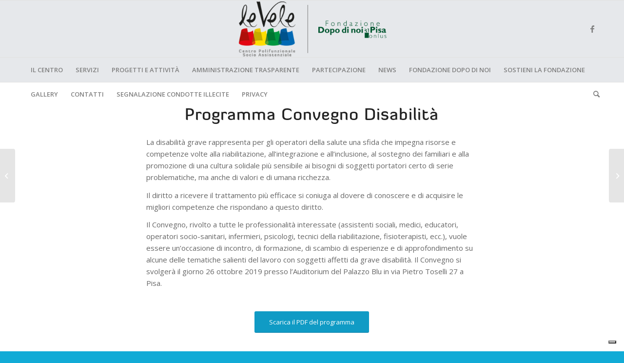

--- FILE ---
content_type: text/css
request_url: https://dopodinoipisa.it/wp-content/uploads/useanyfont/uaf.css?ver=1733225236
body_size: 71
content:
				@font-face {
					font-family: 'diavlo';
					src: url('/wp-content/uploads/useanyfont/170321120846Diavlo.woff') format('woff');
					  font-display: auto;
				}

				.diavlo{font-family: 'diavlo' !important;}

						h1, h2, h3, h4, h5, h6{
					font-family: 'diavlo' !important;
				}
		

--- FILE ---
content_type: text/css
request_url: https://dopodinoipisa.it/wp-content/uploads/avia_posts_css/post-842.css?ver=ver-1718641816
body_size: 214
content:
.flex_column.av-jsica-85b5e3f7f8c61ba911578a6d62a7adac{
border-radius:0px 0px 0px 0px;
-webkit-border-radius:0px 0px 0px 0px;
-moz-border-radius:0px 0px 0px 0px;
}

.flex_column.av-ej9ua-d4ddb1c2ca093137bb0ef5f2424fe75c{
border-radius:0px 0px 0px 0px;
-webkit-border-radius:0px 0px 0px 0px;
-moz-border-radius:0px 0px 0px 0px;
}

#top .av-special-heading.av-bp5wy-2fabbcfdb6100609cd3cc7b8102b129a{
padding-bottom:10px;
}
body .av-special-heading.av-bp5wy-2fabbcfdb6100609cd3cc7b8102b129a .av-special-heading-tag .heading-char{
font-size:25px;
}
.av-special-heading.av-bp5wy-2fabbcfdb6100609cd3cc7b8102b129a .av-subheading{
font-size:15px;
}

#top .hr.hr-invisible.av-kcndlf24-4f9a434c55a096fee210f1c22837d4e0{
height:30px;
}

.flex_column.av-bu2m2-10faeddbe5ae72874687a21a084da4c1{
border-radius:0px 0px 0px 0px;
-webkit-border-radius:0px 0px 0px 0px;
-moz-border-radius:0px 0px 0px 0px;
}



--- FILE ---
content_type: application/javascript; charset=utf-8
request_url: https://cs.iubenda.com/cookie-solution/confs/js/41658761.js
body_size: -286
content:
_iub.csRC = { showBranding: true, publicId: 'a2130d7e-6db6-11ee-8bfc-5ad8d8c564c0', floatingGroup: false };
_iub.csEnabled = true;
_iub.csPurposes = [3,4,1];
_iub.cpUpd = 1702793720;
_iub.csT = 0.025;
_iub.googleConsentModeV2 = true;
_iub.totalNumberOfProviders = 1;
